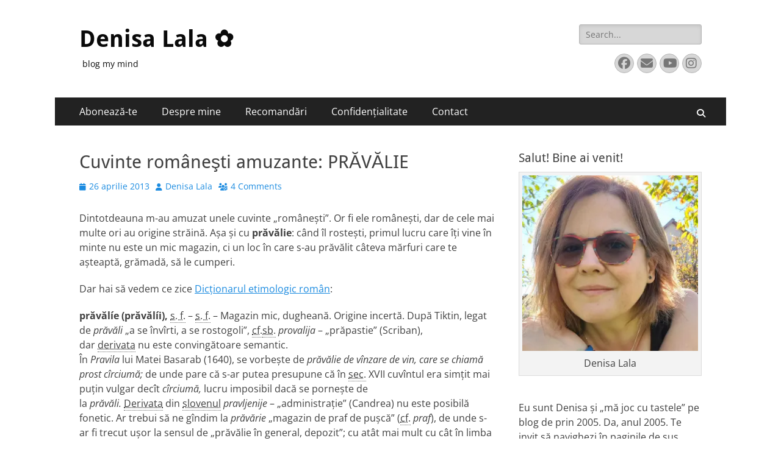

--- FILE ---
content_type: text/html; charset=UTF-8
request_url: https://www.denisuca.com/cuvinte-romanesti-amuzante-pravalie/
body_size: 17511
content:
        <!DOCTYPE html>
        <html lang="ro-RO">
        
<head>
		<meta charset="UTF-8">
		<meta name="viewport" content="width=device-width, initial-scale=1, minimum-scale=1">
		<link rel="profile" href="https://gmpg.org/xfn/11">
		<link rel="pingback" href="https://www.denisuca.com/xmlrpc.php"><link rel="dns-prefetch" href="//cdn.hu-manity.co" />
		<!-- Cookie Compliance -->
		<script type="4d694d81074e8c3259acb6e9-text/javascript">var huOptions = {"appID":"","currentLanguage":"ro","blocking":false,"globalCookie":false,"isAdmin":false,"privacyConsent":true,"forms":[]};</script>
		<script type="4d694d81074e8c3259acb6e9-text/javascript" src="https://cdn.hu-manity.co/hu-banner.min.js"></script><title>Cuvinte româneşti amuzante: PRĂVĂLIE &#8211; Denisa Lala ✿</title>
<meta name='robots' content='max-image-preview:large' />
	<style>img:is([sizes="auto" i], [sizes^="auto," i]) { contain-intrinsic-size: 3000px 1500px }</style>
	<link rel='dns-prefetch' href='//secure.gravatar.com' />
<link rel='dns-prefetch' href='//www.googletagmanager.com' />
<link rel='dns-prefetch' href='//stats.wp.com' />
<link rel='dns-prefetch' href='//v0.wordpress.com' />
<link rel='dns-prefetch' href='//pagead2.googlesyndication.com' />
<link rel='preconnect' href='//c0.wp.com' />
<link rel='preconnect' href='//i0.wp.com' />
<link rel="alternate" type="application/rss+xml" title="Denisa Lala ✿ &raquo; Flux" href="https://www.denisuca.com/feed/" />
<link rel="alternate" type="application/rss+xml" title="Denisa Lala ✿ &raquo; Flux comentarii" href="https://www.denisuca.com/comments/feed/" />
<link rel="alternate" type="application/rss+xml" title="Flux comentarii Denisa Lala ✿ &raquo; Cuvinte româneşti amuzante: PRĂVĂLIE" href="https://www.denisuca.com/cuvinte-romanesti-amuzante-pravalie/feed/" />
<script type="4d694d81074e8c3259acb6e9-text/javascript">
/* <![CDATA[ */
window._wpemojiSettings = {"baseUrl":"https:\/\/s.w.org\/images\/core\/emoji\/16.0.1\/72x72\/","ext":".png","svgUrl":"https:\/\/s.w.org\/images\/core\/emoji\/16.0.1\/svg\/","svgExt":".svg","source":{"concatemoji":"https:\/\/www.denisuca.com\/wp-includes\/js\/wp-emoji-release.min.js?ver=6.8.3"}};
/*! This file is auto-generated */
!function(s,n){var o,i,e;function c(e){try{var t={supportTests:e,timestamp:(new Date).valueOf()};sessionStorage.setItem(o,JSON.stringify(t))}catch(e){}}function p(e,t,n){e.clearRect(0,0,e.canvas.width,e.canvas.height),e.fillText(t,0,0);var t=new Uint32Array(e.getImageData(0,0,e.canvas.width,e.canvas.height).data),a=(e.clearRect(0,0,e.canvas.width,e.canvas.height),e.fillText(n,0,0),new Uint32Array(e.getImageData(0,0,e.canvas.width,e.canvas.height).data));return t.every(function(e,t){return e===a[t]})}function u(e,t){e.clearRect(0,0,e.canvas.width,e.canvas.height),e.fillText(t,0,0);for(var n=e.getImageData(16,16,1,1),a=0;a<n.data.length;a++)if(0!==n.data[a])return!1;return!0}function f(e,t,n,a){switch(t){case"flag":return n(e,"\ud83c\udff3\ufe0f\u200d\u26a7\ufe0f","\ud83c\udff3\ufe0f\u200b\u26a7\ufe0f")?!1:!n(e,"\ud83c\udde8\ud83c\uddf6","\ud83c\udde8\u200b\ud83c\uddf6")&&!n(e,"\ud83c\udff4\udb40\udc67\udb40\udc62\udb40\udc65\udb40\udc6e\udb40\udc67\udb40\udc7f","\ud83c\udff4\u200b\udb40\udc67\u200b\udb40\udc62\u200b\udb40\udc65\u200b\udb40\udc6e\u200b\udb40\udc67\u200b\udb40\udc7f");case"emoji":return!a(e,"\ud83e\udedf")}return!1}function g(e,t,n,a){var r="undefined"!=typeof WorkerGlobalScope&&self instanceof WorkerGlobalScope?new OffscreenCanvas(300,150):s.createElement("canvas"),o=r.getContext("2d",{willReadFrequently:!0}),i=(o.textBaseline="top",o.font="600 32px Arial",{});return e.forEach(function(e){i[e]=t(o,e,n,a)}),i}function t(e){var t=s.createElement("script");t.src=e,t.defer=!0,s.head.appendChild(t)}"undefined"!=typeof Promise&&(o="wpEmojiSettingsSupports",i=["flag","emoji"],n.supports={everything:!0,everythingExceptFlag:!0},e=new Promise(function(e){s.addEventListener("DOMContentLoaded",e,{once:!0})}),new Promise(function(t){var n=function(){try{var e=JSON.parse(sessionStorage.getItem(o));if("object"==typeof e&&"number"==typeof e.timestamp&&(new Date).valueOf()<e.timestamp+604800&&"object"==typeof e.supportTests)return e.supportTests}catch(e){}return null}();if(!n){if("undefined"!=typeof Worker&&"undefined"!=typeof OffscreenCanvas&&"undefined"!=typeof URL&&URL.createObjectURL&&"undefined"!=typeof Blob)try{var e="postMessage("+g.toString()+"("+[JSON.stringify(i),f.toString(),p.toString(),u.toString()].join(",")+"));",a=new Blob([e],{type:"text/javascript"}),r=new Worker(URL.createObjectURL(a),{name:"wpTestEmojiSupports"});return void(r.onmessage=function(e){c(n=e.data),r.terminate(),t(n)})}catch(e){}c(n=g(i,f,p,u))}t(n)}).then(function(e){for(var t in e)n.supports[t]=e[t],n.supports.everything=n.supports.everything&&n.supports[t],"flag"!==t&&(n.supports.everythingExceptFlag=n.supports.everythingExceptFlag&&n.supports[t]);n.supports.everythingExceptFlag=n.supports.everythingExceptFlag&&!n.supports.flag,n.DOMReady=!1,n.readyCallback=function(){n.DOMReady=!0}}).then(function(){return e}).then(function(){var e;n.supports.everything||(n.readyCallback(),(e=n.source||{}).concatemoji?t(e.concatemoji):e.wpemoji&&e.twemoji&&(t(e.twemoji),t(e.wpemoji)))}))}((window,document),window._wpemojiSettings);
/* ]]> */
</script>
<link rel='stylesheet' id='jetpack_related-posts-css' href='https://c0.wp.com/p/jetpack/15.2/modules/related-posts/related-posts.css' type='text/css' media='all' />
<style id='wp-emoji-styles-inline-css' type='text/css'>

	img.wp-smiley, img.emoji {
		display: inline !important;
		border: none !important;
		box-shadow: none !important;
		height: 1em !important;
		width: 1em !important;
		margin: 0 0.07em !important;
		vertical-align: -0.1em !important;
		background: none !important;
		padding: 0 !important;
	}
</style>
<link rel='stylesheet' id='wp-block-library-css' href='https://c0.wp.com/c/6.8.3/wp-includes/css/dist/block-library/style.min.css' type='text/css' media='all' />
<style id='wp-block-library-theme-inline-css' type='text/css'>
.wp-block-audio :where(figcaption){color:#555;font-size:13px;text-align:center}.is-dark-theme .wp-block-audio :where(figcaption){color:#ffffffa6}.wp-block-audio{margin:0 0 1em}.wp-block-code{border:1px solid #ccc;border-radius:4px;font-family:Menlo,Consolas,monaco,monospace;padding:.8em 1em}.wp-block-embed :where(figcaption){color:#555;font-size:13px;text-align:center}.is-dark-theme .wp-block-embed :where(figcaption){color:#ffffffa6}.wp-block-embed{margin:0 0 1em}.blocks-gallery-caption{color:#555;font-size:13px;text-align:center}.is-dark-theme .blocks-gallery-caption{color:#ffffffa6}:root :where(.wp-block-image figcaption){color:#555;font-size:13px;text-align:center}.is-dark-theme :root :where(.wp-block-image figcaption){color:#ffffffa6}.wp-block-image{margin:0 0 1em}.wp-block-pullquote{border-bottom:4px solid;border-top:4px solid;color:currentColor;margin-bottom:1.75em}.wp-block-pullquote cite,.wp-block-pullquote footer,.wp-block-pullquote__citation{color:currentColor;font-size:.8125em;font-style:normal;text-transform:uppercase}.wp-block-quote{border-left:.25em solid;margin:0 0 1.75em;padding-left:1em}.wp-block-quote cite,.wp-block-quote footer{color:currentColor;font-size:.8125em;font-style:normal;position:relative}.wp-block-quote:where(.has-text-align-right){border-left:none;border-right:.25em solid;padding-left:0;padding-right:1em}.wp-block-quote:where(.has-text-align-center){border:none;padding-left:0}.wp-block-quote.is-large,.wp-block-quote.is-style-large,.wp-block-quote:where(.is-style-plain){border:none}.wp-block-search .wp-block-search__label{font-weight:700}.wp-block-search__button{border:1px solid #ccc;padding:.375em .625em}:where(.wp-block-group.has-background){padding:1.25em 2.375em}.wp-block-separator.has-css-opacity{opacity:.4}.wp-block-separator{border:none;border-bottom:2px solid;margin-left:auto;margin-right:auto}.wp-block-separator.has-alpha-channel-opacity{opacity:1}.wp-block-separator:not(.is-style-wide):not(.is-style-dots){width:100px}.wp-block-separator.has-background:not(.is-style-dots){border-bottom:none;height:1px}.wp-block-separator.has-background:not(.is-style-wide):not(.is-style-dots){height:2px}.wp-block-table{margin:0 0 1em}.wp-block-table td,.wp-block-table th{word-break:normal}.wp-block-table :where(figcaption){color:#555;font-size:13px;text-align:center}.is-dark-theme .wp-block-table :where(figcaption){color:#ffffffa6}.wp-block-video :where(figcaption){color:#555;font-size:13px;text-align:center}.is-dark-theme .wp-block-video :where(figcaption){color:#ffffffa6}.wp-block-video{margin:0 0 1em}:root :where(.wp-block-template-part.has-background){margin-bottom:0;margin-top:0;padding:1.25em 2.375em}
</style>
<style id='classic-theme-styles-inline-css' type='text/css'>
/*! This file is auto-generated */
.wp-block-button__link{color:#fff;background-color:#32373c;border-radius:9999px;box-shadow:none;text-decoration:none;padding:calc(.667em + 2px) calc(1.333em + 2px);font-size:1.125em}.wp-block-file__button{background:#32373c;color:#fff;text-decoration:none}
</style>
<link rel='stylesheet' id='mediaelement-css' href='https://c0.wp.com/c/6.8.3/wp-includes/js/mediaelement/mediaelementplayer-legacy.min.css' type='text/css' media='all' />
<link rel='stylesheet' id='wp-mediaelement-css' href='https://c0.wp.com/c/6.8.3/wp-includes/js/mediaelement/wp-mediaelement.min.css' type='text/css' media='all' />
<style id='jetpack-sharing-buttons-style-inline-css' type='text/css'>
.jetpack-sharing-buttons__services-list{display:flex;flex-direction:row;flex-wrap:wrap;gap:0;list-style-type:none;margin:5px;padding:0}.jetpack-sharing-buttons__services-list.has-small-icon-size{font-size:12px}.jetpack-sharing-buttons__services-list.has-normal-icon-size{font-size:16px}.jetpack-sharing-buttons__services-list.has-large-icon-size{font-size:24px}.jetpack-sharing-buttons__services-list.has-huge-icon-size{font-size:36px}@media print{.jetpack-sharing-buttons__services-list{display:none!important}}.editor-styles-wrapper .wp-block-jetpack-sharing-buttons{gap:0;padding-inline-start:0}ul.jetpack-sharing-buttons__services-list.has-background{padding:1.25em 2.375em}
</style>
<style id='global-styles-inline-css' type='text/css'>
:root{--wp--preset--aspect-ratio--square: 1;--wp--preset--aspect-ratio--4-3: 4/3;--wp--preset--aspect-ratio--3-4: 3/4;--wp--preset--aspect-ratio--3-2: 3/2;--wp--preset--aspect-ratio--2-3: 2/3;--wp--preset--aspect-ratio--16-9: 16/9;--wp--preset--aspect-ratio--9-16: 9/16;--wp--preset--color--black: #000000;--wp--preset--color--cyan-bluish-gray: #abb8c3;--wp--preset--color--white: #ffffff;--wp--preset--color--pale-pink: #f78da7;--wp--preset--color--vivid-red: #cf2e2e;--wp--preset--color--luminous-vivid-orange: #ff6900;--wp--preset--color--luminous-vivid-amber: #fcb900;--wp--preset--color--light-green-cyan: #7bdcb5;--wp--preset--color--vivid-green-cyan: #00d084;--wp--preset--color--pale-cyan-blue: #8ed1fc;--wp--preset--color--vivid-cyan-blue: #0693e3;--wp--preset--color--vivid-purple: #9b51e0;--wp--preset--color--dark-gray: #404040;--wp--preset--color--gray: #eeeeee;--wp--preset--color--light-gray: #f9f9f9;--wp--preset--color--yellow: #e5ae4a;--wp--preset--color--blue: #1b8be0;--wp--preset--color--tahiti-gold: #e4741f;--wp--preset--gradient--vivid-cyan-blue-to-vivid-purple: linear-gradient(135deg,rgba(6,147,227,1) 0%,rgb(155,81,224) 100%);--wp--preset--gradient--light-green-cyan-to-vivid-green-cyan: linear-gradient(135deg,rgb(122,220,180) 0%,rgb(0,208,130) 100%);--wp--preset--gradient--luminous-vivid-amber-to-luminous-vivid-orange: linear-gradient(135deg,rgba(252,185,0,1) 0%,rgba(255,105,0,1) 100%);--wp--preset--gradient--luminous-vivid-orange-to-vivid-red: linear-gradient(135deg,rgba(255,105,0,1) 0%,rgb(207,46,46) 100%);--wp--preset--gradient--very-light-gray-to-cyan-bluish-gray: linear-gradient(135deg,rgb(238,238,238) 0%,rgb(169,184,195) 100%);--wp--preset--gradient--cool-to-warm-spectrum: linear-gradient(135deg,rgb(74,234,220) 0%,rgb(151,120,209) 20%,rgb(207,42,186) 40%,rgb(238,44,130) 60%,rgb(251,105,98) 80%,rgb(254,248,76) 100%);--wp--preset--gradient--blush-light-purple: linear-gradient(135deg,rgb(255,206,236) 0%,rgb(152,150,240) 100%);--wp--preset--gradient--blush-bordeaux: linear-gradient(135deg,rgb(254,205,165) 0%,rgb(254,45,45) 50%,rgb(107,0,62) 100%);--wp--preset--gradient--luminous-dusk: linear-gradient(135deg,rgb(255,203,112) 0%,rgb(199,81,192) 50%,rgb(65,88,208) 100%);--wp--preset--gradient--pale-ocean: linear-gradient(135deg,rgb(255,245,203) 0%,rgb(182,227,212) 50%,rgb(51,167,181) 100%);--wp--preset--gradient--electric-grass: linear-gradient(135deg,rgb(202,248,128) 0%,rgb(113,206,126) 100%);--wp--preset--gradient--midnight: linear-gradient(135deg,rgb(2,3,129) 0%,rgb(40,116,252) 100%);--wp--preset--font-size--small: 14px;--wp--preset--font-size--medium: 20px;--wp--preset--font-size--large: 26px;--wp--preset--font-size--x-large: 42px;--wp--preset--font-size--extra-small: 13px;--wp--preset--font-size--normal: 16px;--wp--preset--font-size--huge: 32px;--wp--preset--spacing--20: 0.44rem;--wp--preset--spacing--30: 0.67rem;--wp--preset--spacing--40: 1rem;--wp--preset--spacing--50: 1.5rem;--wp--preset--spacing--60: 2.25rem;--wp--preset--spacing--70: 3.38rem;--wp--preset--spacing--80: 5.06rem;--wp--preset--shadow--natural: 6px 6px 9px rgba(0, 0, 0, 0.2);--wp--preset--shadow--deep: 12px 12px 50px rgba(0, 0, 0, 0.4);--wp--preset--shadow--sharp: 6px 6px 0px rgba(0, 0, 0, 0.2);--wp--preset--shadow--outlined: 6px 6px 0px -3px rgba(255, 255, 255, 1), 6px 6px rgba(0, 0, 0, 1);--wp--preset--shadow--crisp: 6px 6px 0px rgba(0, 0, 0, 1);}:where(.is-layout-flex){gap: 0.5em;}:where(.is-layout-grid){gap: 0.5em;}body .is-layout-flex{display: flex;}.is-layout-flex{flex-wrap: wrap;align-items: center;}.is-layout-flex > :is(*, div){margin: 0;}body .is-layout-grid{display: grid;}.is-layout-grid > :is(*, div){margin: 0;}:where(.wp-block-columns.is-layout-flex){gap: 2em;}:where(.wp-block-columns.is-layout-grid){gap: 2em;}:where(.wp-block-post-template.is-layout-flex){gap: 1.25em;}:where(.wp-block-post-template.is-layout-grid){gap: 1.25em;}.has-black-color{color: var(--wp--preset--color--black) !important;}.has-cyan-bluish-gray-color{color: var(--wp--preset--color--cyan-bluish-gray) !important;}.has-white-color{color: var(--wp--preset--color--white) !important;}.has-pale-pink-color{color: var(--wp--preset--color--pale-pink) !important;}.has-vivid-red-color{color: var(--wp--preset--color--vivid-red) !important;}.has-luminous-vivid-orange-color{color: var(--wp--preset--color--luminous-vivid-orange) !important;}.has-luminous-vivid-amber-color{color: var(--wp--preset--color--luminous-vivid-amber) !important;}.has-light-green-cyan-color{color: var(--wp--preset--color--light-green-cyan) !important;}.has-vivid-green-cyan-color{color: var(--wp--preset--color--vivid-green-cyan) !important;}.has-pale-cyan-blue-color{color: var(--wp--preset--color--pale-cyan-blue) !important;}.has-vivid-cyan-blue-color{color: var(--wp--preset--color--vivid-cyan-blue) !important;}.has-vivid-purple-color{color: var(--wp--preset--color--vivid-purple) !important;}.has-black-background-color{background-color: var(--wp--preset--color--black) !important;}.has-cyan-bluish-gray-background-color{background-color: var(--wp--preset--color--cyan-bluish-gray) !important;}.has-white-background-color{background-color: var(--wp--preset--color--white) !important;}.has-pale-pink-background-color{background-color: var(--wp--preset--color--pale-pink) !important;}.has-vivid-red-background-color{background-color: var(--wp--preset--color--vivid-red) !important;}.has-luminous-vivid-orange-background-color{background-color: var(--wp--preset--color--luminous-vivid-orange) !important;}.has-luminous-vivid-amber-background-color{background-color: var(--wp--preset--color--luminous-vivid-amber) !important;}.has-light-green-cyan-background-color{background-color: var(--wp--preset--color--light-green-cyan) !important;}.has-vivid-green-cyan-background-color{background-color: var(--wp--preset--color--vivid-green-cyan) !important;}.has-pale-cyan-blue-background-color{background-color: var(--wp--preset--color--pale-cyan-blue) !important;}.has-vivid-cyan-blue-background-color{background-color: var(--wp--preset--color--vivid-cyan-blue) !important;}.has-vivid-purple-background-color{background-color: var(--wp--preset--color--vivid-purple) !important;}.has-black-border-color{border-color: var(--wp--preset--color--black) !important;}.has-cyan-bluish-gray-border-color{border-color: var(--wp--preset--color--cyan-bluish-gray) !important;}.has-white-border-color{border-color: var(--wp--preset--color--white) !important;}.has-pale-pink-border-color{border-color: var(--wp--preset--color--pale-pink) !important;}.has-vivid-red-border-color{border-color: var(--wp--preset--color--vivid-red) !important;}.has-luminous-vivid-orange-border-color{border-color: var(--wp--preset--color--luminous-vivid-orange) !important;}.has-luminous-vivid-amber-border-color{border-color: var(--wp--preset--color--luminous-vivid-amber) !important;}.has-light-green-cyan-border-color{border-color: var(--wp--preset--color--light-green-cyan) !important;}.has-vivid-green-cyan-border-color{border-color: var(--wp--preset--color--vivid-green-cyan) !important;}.has-pale-cyan-blue-border-color{border-color: var(--wp--preset--color--pale-cyan-blue) !important;}.has-vivid-cyan-blue-border-color{border-color: var(--wp--preset--color--vivid-cyan-blue) !important;}.has-vivid-purple-border-color{border-color: var(--wp--preset--color--vivid-purple) !important;}.has-vivid-cyan-blue-to-vivid-purple-gradient-background{background: var(--wp--preset--gradient--vivid-cyan-blue-to-vivid-purple) !important;}.has-light-green-cyan-to-vivid-green-cyan-gradient-background{background: var(--wp--preset--gradient--light-green-cyan-to-vivid-green-cyan) !important;}.has-luminous-vivid-amber-to-luminous-vivid-orange-gradient-background{background: var(--wp--preset--gradient--luminous-vivid-amber-to-luminous-vivid-orange) !important;}.has-luminous-vivid-orange-to-vivid-red-gradient-background{background: var(--wp--preset--gradient--luminous-vivid-orange-to-vivid-red) !important;}.has-very-light-gray-to-cyan-bluish-gray-gradient-background{background: var(--wp--preset--gradient--very-light-gray-to-cyan-bluish-gray) !important;}.has-cool-to-warm-spectrum-gradient-background{background: var(--wp--preset--gradient--cool-to-warm-spectrum) !important;}.has-blush-light-purple-gradient-background{background: var(--wp--preset--gradient--blush-light-purple) !important;}.has-blush-bordeaux-gradient-background{background: var(--wp--preset--gradient--blush-bordeaux) !important;}.has-luminous-dusk-gradient-background{background: var(--wp--preset--gradient--luminous-dusk) !important;}.has-pale-ocean-gradient-background{background: var(--wp--preset--gradient--pale-ocean) !important;}.has-electric-grass-gradient-background{background: var(--wp--preset--gradient--electric-grass) !important;}.has-midnight-gradient-background{background: var(--wp--preset--gradient--midnight) !important;}.has-small-font-size{font-size: var(--wp--preset--font-size--small) !important;}.has-medium-font-size{font-size: var(--wp--preset--font-size--medium) !important;}.has-large-font-size{font-size: var(--wp--preset--font-size--large) !important;}.has-x-large-font-size{font-size: var(--wp--preset--font-size--x-large) !important;}
:where(.wp-block-post-template.is-layout-flex){gap: 1.25em;}:where(.wp-block-post-template.is-layout-grid){gap: 1.25em;}
:where(.wp-block-columns.is-layout-flex){gap: 2em;}:where(.wp-block-columns.is-layout-grid){gap: 2em;}
:root :where(.wp-block-pullquote){font-size: 1.5em;line-height: 1.6;}
</style>
<link rel='stylesheet' id='catchresponsive-fonts-css' href='https://www.denisuca.com/wp-content/fonts/7a2baebc75d0379ae8fff7180db78d98.css' type='text/css' media='all' />
<link rel='stylesheet' id='catchresponsive-style-css' href='https://www.denisuca.com/wp-content/themes/catch-responsive/style.css?ver=20251105-162337' type='text/css' media='all' />
<link rel='stylesheet' id='catchresponsive-block-style-css' href='https://www.denisuca.com/wp-content/themes/catch-responsive/css/blocks.css?ver=3.1.2' type='text/css' media='all' />
<link rel='stylesheet' id='font-awesome-css' href='https://www.denisuca.com/wp-content/themes/catch-responsive/css/font-awesome/css/all.min.css?ver=6.7.2' type='text/css' media='all' />
<link rel='stylesheet' id='jquery-sidr-css' href='https://www.denisuca.com/wp-content/themes/catch-responsive/css/jquery.sidr.light.min.css?ver=2.1.0' type='text/css' media='all' />
<script type="4d694d81074e8c3259acb6e9-text/javascript" id="jetpack_related-posts-js-extra">
/* <![CDATA[ */
var related_posts_js_options = {"post_heading":"h4"};
/* ]]> */
</script>
<script type="4d694d81074e8c3259acb6e9-text/javascript" src="https://c0.wp.com/p/jetpack/15.2/_inc/build/related-posts/related-posts.min.js" id="jetpack_related-posts-js"></script>
<!--[if lt IE 9]>
<script type="text/javascript" src="https://www.denisuca.com/wp-content/themes/catch-responsive/js/html5.min.js?ver=3.7.3" id="catchresponsive-html5-js"></script>
<![endif]-->
<script type="4d694d81074e8c3259acb6e9-text/javascript" src="https://c0.wp.com/c/6.8.3/wp-includes/js/jquery/jquery.min.js" id="jquery-core-js"></script>
<script type="4d694d81074e8c3259acb6e9-text/javascript" src="https://c0.wp.com/c/6.8.3/wp-includes/js/jquery/jquery-migrate.min.js" id="jquery-migrate-js"></script>
<script type="4d694d81074e8c3259acb6e9-text/javascript" src="https://www.denisuca.com/wp-content/themes/catch-responsive/js/jquery.sidr.min.js?ver=2.2.1.1" id="jquery-sidr-js"></script>
<script type="4d694d81074e8c3259acb6e9-text/javascript" src="https://www.denisuca.com/wp-content/themes/catch-responsive/js/catchresponsive-custom-scripts.min.js" id="catchresponsive-custom-scripts-js"></script>

<!-- Google tag (gtag.js) snippet added by Site Kit -->
<!-- Google Analytics snippet added by Site Kit -->
<script type="4d694d81074e8c3259acb6e9-text/javascript" src="https://www.googletagmanager.com/gtag/js?id=G-GPHNF7PRFR" id="google_gtagjs-js" async></script>
<script type="4d694d81074e8c3259acb6e9-text/javascript" id="google_gtagjs-js-after">
/* <![CDATA[ */
window.dataLayer = window.dataLayer || [];function gtag(){dataLayer.push(arguments);}
gtag("set","linker",{"domains":["www.denisuca.com"]});
gtag("js", new Date());
gtag("set", "developer_id.dZTNiMT", true);
gtag("config", "G-GPHNF7PRFR");
/* ]]> */
</script>
<link rel="https://api.w.org/" href="https://www.denisuca.com/wp-json/" /><link rel="alternate" title="JSON" type="application/json" href="https://www.denisuca.com/wp-json/wp/v2/posts/20845" /><link rel="EditURI" type="application/rsd+xml" title="RSD" href="https://www.denisuca.com/xmlrpc.php?rsd" />
<meta name="generator" content="WordPress 6.8.3" />
<link rel="canonical" href="https://www.denisuca.com/cuvinte-romanesti-amuzante-pravalie/" />
<link rel='shortlink' href='https://wp.me/pff5Y-5qd' />
<link rel="alternate" title="oEmbed (JSON)" type="application/json+oembed" href="https://www.denisuca.com/wp-json/oembed/1.0/embed?url=https%3A%2F%2Fwww.denisuca.com%2Fcuvinte-romanesti-amuzante-pravalie%2F" />
<link rel="alternate" title="oEmbed (XML)" type="text/xml+oembed" href="https://www.denisuca.com/wp-json/oembed/1.0/embed?url=https%3A%2F%2Fwww.denisuca.com%2Fcuvinte-romanesti-amuzante-pravalie%2F&#038;format=xml" />
<meta name="generator" content="Site Kit by Google 1.166.0" />	<style>img#wpstats{display:none}</style>
		
<!-- Google AdSense meta tags added by Site Kit -->
<meta name="google-adsense-platform-account" content="ca-host-pub-2644536267352236">
<meta name="google-adsense-platform-domain" content="sitekit.withgoogle.com">
<!-- End Google AdSense meta tags added by Site Kit -->
<style type="text/css">.recentcomments a{display:inline !important;padding:0 !important;margin:0 !important;}</style><meta name="description" content="Dintotdeauna m-au amuzat unele cuvinte &quot;româneşti&quot;. Or fi ele româneşti, dar de cele mai multe ori au origine străină. Aşa şi cu prăvălie: când îl rosteşti, primul lucru care îţi vine în minte nu este un mic magazin, ci un loc în care s-au prăvălit câteva mărfuri care te aşteaptă, grămadă, să le cumperi. Dar&hellip;" />
	<style type="text/css">
				.site-title a,
			.site-description {
				color: #0a0a0a;
			}
		</style>
	<style type="text/css" id="custom-background-css">
body.custom-background { background-color: #ffffff; }
</style>
	
<!-- Google AdSense snippet added by Site Kit -->
<script type="4d694d81074e8c3259acb6e9-text/javascript" async="async" src="https://pagead2.googlesyndication.com/pagead/js/adsbygoogle.js?client=ca-pub-1303430867514137&amp;host=ca-host-pub-2644536267352236" crossorigin="anonymous"></script>

<!-- End Google AdSense snippet added by Site Kit -->

<!-- Jetpack Open Graph Tags -->
<meta property="og:type" content="article" />
<meta property="og:title" content="Cuvinte româneşti amuzante: PRĂVĂLIE" />
<meta property="og:url" content="https://www.denisuca.com/cuvinte-romanesti-amuzante-pravalie/" />
<meta property="og:description" content="Dintotdeauna m-au amuzat unele cuvinte &#8222;româneşti&#8221;. Or fi ele româneşti, dar de cele mai multe ori au origine străină. Aşa şi cu prăvălie: când îl rosteşti, primul lucru care îţi vine î…" />
<meta property="article:published_time" content="2013-04-26T04:00:14+00:00" />
<meta property="article:modified_time" content="2013-04-25T21:31:55+00:00" />
<meta property="og:site_name" content="Denisa Lala ✿" />
<meta property="og:image" content="https://i0.wp.com/www.denisuca.com/wp-content/uploads/2015/09/de.jpg?fit=471%2C471&#038;ssl=1" />
<meta property="og:image:width" content="471" />
<meta property="og:image:height" content="471" />
<meta property="og:image:alt" content="" />
<meta property="og:locale" content="ro_RO" />
<meta name="twitter:text:title" content="Cuvinte româneşti amuzante: PRĂVĂLIE" />
<meta name="twitter:image" content="https://i0.wp.com/www.denisuca.com/wp-content/uploads/2015/09/de.jpg?fit=240%2C240&amp;ssl=1" />
<meta name="twitter:card" content="summary" />

<!-- End Jetpack Open Graph Tags -->
<link rel="icon" href="https://i0.wp.com/www.denisuca.com/wp-content/uploads/2015/09/de.jpg?fit=32%2C32&#038;ssl=1" sizes="32x32" />
<link rel="icon" href="https://i0.wp.com/www.denisuca.com/wp-content/uploads/2015/09/de.jpg?fit=192%2C192&#038;ssl=1" sizes="192x192" />
<link rel="apple-touch-icon" href="https://i0.wp.com/www.denisuca.com/wp-content/uploads/2015/09/de.jpg?fit=180%2C180&#038;ssl=1" />
<meta name="msapplication-TileImage" content="https://i0.wp.com/www.denisuca.com/wp-content/uploads/2015/09/de.jpg?fit=270%2C270&#038;ssl=1" />
</head>

<body class="wp-singular post-template-default single single-post postid-20845 single-format-standard custom-background wp-embed-responsive wp-theme-catch-responsive cookies-not-set group-blog two-columns content-left excerpt-image-left mobile-menu-one">


		<div id="page" class="hfeed site">
				<header id="masthead" role="banner">
    		<div class="wrapper">
		
    <div id="mobile-header-left-menu" class="mobile-menu-anchor primary-menu">
        <a href="#mobile-header-left-nav" id="header-left-menu" class="font-awesome fa-solid fa-menu">
            <span class="mobile-menu-text">Menu</span>
        </a>
    </div><!-- #mobile-header-menu -->
    <div id="site-branding"><div id="site-header"><p class="site-title"><a href="https://www.denisuca.com/" rel="home">Denisa Lala ✿</a></p><p class="site-description">blog my mind</p></div><!-- #site-header --></div><!-- #site-branding-->	<aside class="sidebar sidebar-header-right widget-area">
		<section class="widget widget_search" id="header-right-search">
			<div class="widget-wrap">
				
<form role="search" method="get" class="search-form" action="https://www.denisuca.com/">
	<label>
		<span class="screen-reader-text">Search for:</span>
		<input type="search" class="search-field" placeholder="Search..." value="" name="s" title="Search for:">
	</label>
	<input type="submit" class="search-submit" value="Search">
</form>
			</div>
		</section>
					<section class="widget widget_catchresponsive_social_icons" id="header-right-social-icons">
				<div class="widget-wrap">
					<a class="font-awesome fa-brands fa-facebook" target="_blank" title="Facebook" href="https://www.facebook.com/denisabargau"><span class="screen-reader-text">Facebook</span> </a><a class="font-awesome fa-solid fa-envelope" target="_blank" title="Email" href="/cdn-cgi/l/email-protection#0d2b2e3c3d3d362b2e3c3d3c362b2e3c3c3d36647e2b2e343a362b2e3c3d35366c2b2e3c3d35362b2e343a362b2e3b39362b2e3c3d3e36602b2e343a36642b2e3c3d35362b2e393b366e6260"><span class="screen-reader-text">Email</span> </a><a class="font-awesome fa-brands fa-youtube" target="_blank" title="YouTube" href="https://www.youtube.com/channel/UCU0hqXIgORhKdhDz5tJWSbg"><span class="screen-reader-text">YouTube</span> </a><a class="font-awesome fa-brands fa-instagram" target="_blank" title="Instagram" href="https://www.instagram.com/denisalala/"><span class="screen-reader-text">Instagram</span> </a>				</div><!-- .widget-wrap -->
			</section><!-- #header-right-social-icons -->
			</aside><!-- .sidebar .header-sidebar .widget-area -->
			</div><!-- .wrapper -->
		</header><!-- #masthead -->
			<nav class="site-navigation nav-primary search-enabled" role="navigation">
        <div class="wrapper">
            <h2 class="screen-reader-text">Primary Menu</h2>
            <div class="screen-reader-text skip-link"><a href="#content" title="Skip to content">Skip to content</a></div>
            <ul id="menu-meniu-principal" class="menu catchresponsive-nav-menu"><li id="menu-item-23350" class="menu-item menu-item-type-post_type menu-item-object-page menu-item-23350"><a href="https://www.denisuca.com/aboneaza-te/">Abonează-te</a></li>
<li id="menu-item-23351" class="menu-item menu-item-type-post_type menu-item-object-page menu-item-has-children menu-item-23351"><a href="https://www.denisuca.com/about/">Despre mine</a>
<ul class="sub-menu">
	<li id="menu-item-23352" class="menu-item menu-item-type-post_type menu-item-object-page menu-item-23352"><a href="https://www.denisuca.com/about/travel/">Travel – Pe unde am călătorit</a></li>
	<li id="menu-item-23355" class="menu-item menu-item-type-post_type menu-item-object-page menu-item-23355"><a href="https://www.denisuca.com/about/stats/">Statistici</a></li>
</ul>
</li>
<li id="menu-item-23344" class="menu-item menu-item-type-post_type menu-item-object-page menu-item-has-children menu-item-23344"><a href="https://www.denisuca.com/blogroll/">Recomandări</a>
<ul class="sub-menu">
	<li id="menu-item-23345" class="menu-item menu-item-type-post_type menu-item-object-page menu-item-23345"><a href="https://www.denisuca.com/blogroll/sustin/">Susţin</a></li>
</ul>
</li>
<li id="menu-item-47834" class="menu-item menu-item-type-post_type menu-item-object-page menu-item-privacy-policy menu-item-has-children menu-item-47834"><a rel="privacy-policy" href="https://www.denisuca.com/confidentialitate/">Confidențialitate</a>
<ul class="sub-menu">
	<li id="menu-item-47818" class="menu-item menu-item-type-post_type menu-item-object-page menu-item-47818"><a href="https://www.denisuca.com/?page_id=47817">GDPR</a></li>
</ul>
</li>
<li id="menu-item-23349" class="menu-item menu-item-type-post_type menu-item-object-page menu-item-has-children menu-item-23349"><a href="https://www.denisuca.com/contact/">Contact</a>
<ul class="sub-menu">
	<li id="menu-item-23348" class="menu-item menu-item-type-post_type menu-item-object-page menu-item-23348"><a href="https://www.denisuca.com/aboneaza-te/dai-o-cafea/">Dai o cafea?</a></li>
</ul>
</li>
</ul>                <div id="search-toggle" class="font-awesome fa-solid">
                    <a class="screen-reader-text" href="#search-container">Search</a>
                </div>

                <div id="search-container" class="displaynone">
                    
<form role="search" method="get" class="search-form" action="https://www.denisuca.com/">
	<label>
		<span class="screen-reader-text">Search for:</span>
		<input type="search" class="search-field" placeholder="Search..." value="" name="s" title="Search for:">
	</label>
	<input type="submit" class="search-submit" value="Search">
</form>
                </div>
    	</div><!-- .wrapper -->
    </nav><!-- .nav-primary -->
    <!-- Disable Header Image -->		<div id="content" class="site-content">
			<div class="wrapper">
	
	<main id="main" class="site-main" role="main">

	
		
<article id="post-20845" class="post-20845 post type-post status-publish format-standard hentry category-limba-romana tag-cuvinte tag-funneh tag-limba-romana">
	<!-- Page/Post Single Image Disabled or No Image set in Post Thumbnail -->
	<div class="entry-container">
		<header class="entry-header">
			<h1 class="entry-title">Cuvinte româneşti amuzante: PRĂVĂLIE</h1>

			<p class="entry-meta"><span class="posted-on"><span class="screen-reader-text">Posted on</span><a href="https://www.denisuca.com/cuvinte-romanesti-amuzante-pravalie/" rel="bookmark"><time class="entry-date published" datetime="2013-04-26T07:00:14+03:00">26 aprilie 2013</time><time class="updated" datetime="2013-04-26T00:31:55+03:00">26 aprilie 2013</time></a></span><span class="byline"><span class="author vcard"><span class="screen-reader-text">Author</span><a class="url fn n" href="https://www.denisuca.com/author/admin-2/">Denisa Lala</a></span></span><span class="comments-link"><a href="https://www.denisuca.com/cuvinte-romanesti-amuzante-pravalie/#comments">4 Comments</a></span></p><!-- .entry-meta -->		</header><!-- .entry-header -->

		<div class="entry-content">
			<p>Dintotdeauna m-au amuzat unele cuvinte &#8222;româneşti&#8221;. Or fi ele româneşti, dar de cele mai multe ori au origine străină. Aşa şi cu <strong>prăvălie</strong>: când îl rosteşti, primul lucru care îţi vine în minte nu este un mic magazin, ci un loc în care s-au prăvălit câteva mărfuri care te aşteaptă, grămadă, să le cumperi.</p>
<p>Dar hai să vedem ce zice <a title="DEXonline.ro" href="http://dexonline.ro/definitie/pr%C4%83v%C4%83lie/505607" target="_blank">Dicţionarul etimologic român</a>:</p>
<p><b>prăvălíe (prăvălíi),</b> <abbr title="substantiv feminin">s. f.</abbr> – <abbr title="substantiv feminin">s. f.</abbr> – Magazin mic, dugheană. Origine incertă. După Tiktin, legat de <i>prăvăli</i> &#8222;a se învîrti, a se rostogoli&#8221;, <abbr title="confer">cf.</abbr><abbr title="sârb(ă)">sb.</abbr> <i>provalija</i> &#8211; &#8222;prăpastie&#8221; (Scriban), dar <abbr title="derivat, derivare">derivata</abbr> nu este convingătoare semantic.<br />
În <i>Pravila</i> lui Matei Basarab (1640), se vorbește de <i>prăvălie de vînzare de vin, care se chiamă prost cîrciumă;</i> de unde pare că s-ar putea presupune că în <abbr title="secolul">sec.</abbr> XVII cuvîntul era simțit mai puțin vulgar decît <i>cîrciumă,</i> lucru imposibil dacă se pornește de la <i>prăvăli.</i> <abbr title="derivat, derivare">Derivata</abbr> din <abbr title="slav(ă)">slovenul</abbr> <i>pravljenije</i> &#8211; &#8222;administrație&#8221; (Candrea) nu este posibilă fonetic. Ar trebui să ne gîndim la <i>prăvărie</i> &#8222;magazin de praf de pușcă&#8221; (<abbr title="confer">cf.</abbr> <i>praf</i>), de unde s-ar fi trecut ușor la sensul de &#8222;prăvălie în general, depozit&#8221;; cu atât mai mult cu cât în limba veche se obișnuia să se arate și felul vânzării: <i>prăvălie de vin.</i></p>
<p>Ce-i drept, îl aud destul de rar, dar întotdeauna mă amuză. Oare pe unde se mai foloseşte? Voi îl auziţi sau vă loviţi de el des?</p>

<div id='jp-relatedposts' class='jp-relatedposts' >
	
</div>					</div><!-- .entry-content -->

		<footer class="entry-footer">
			<p class="entry-meta"><span class="cat-links"><span class="screen-reader-text">Categories</span><a href="https://www.denisuca.com/categorie/limba-romana/" rel="category tag">limba română</a></span><span class="tags-links"><span class="screen-reader-text">Tags</span><a href="https://www.denisuca.com/tag/cuvinte/" rel="tag">cuvinte</a>, <a href="https://www.denisuca.com/tag/funneh/" rel="tag">funneh</a>, <a href="https://www.denisuca.com/tag/limba-romana/" rel="tag">limba română</a></span></p><!-- .entry-meta -->		</footer><!-- .entry-footer -->
	</div><!-- .entry-container -->
</article><!-- #post-## -->
		
	<nav class="navigation post-navigation" aria-label="Articole">
		<h2 class="screen-reader-text">Navigare în articole</h2>
		<div class="nav-links"><div class="nav-previous"><a href="https://www.denisuca.com/fier-vechi-cont-bancar/" rel="prev"><span class="meta-nav" aria-hidden="true">&larr; Previous</span> <span class="screen-reader-text">Previous post:</span> <span class="post-title">Se mai întâmplă şi lucruri bune în România: fierul vechi, plătibil doar în cont bancar</span></a></div><div class="nav-next"><a href="https://www.denisuca.com/denisa-te-invata-incaltamintea-ca-noua/" rel="next"><span class="meta-nav" aria-hidden="true">Next &rarr;</span> <span class="screen-reader-text">Next post:</span> <span class="post-title">Denisa te învaţă: Cum să-ţi păstrezi încălţămintea ca nouă</span></a></div></div>
	</nav>
<div id="comments" class="comments-area">

	
			<h2 class="comments-title">
			4 thoughts on &ldquo;Cuvinte româneşti amuzante: PRĂVĂLIE&rdquo;		</h2>

				
		<ol class="comment-list">
			
		<li id="comment-48450" class="social-twitter even thread-even depth-1">
			<article id="div-comment-48450" class="comment-body">
				<footer class="comment-meta">
					<div class="comment-author vcard">
												<cite class="fn"><a href="https://twitter.com/Denisuca" class="url" rel="ugc external nofollow">Denisuca</a></cite> <span class="says">says:</span>					</div><!-- .comment-author -->

					<div class="comment-metadata">
						<a href="https://www.denisuca.com/cuvinte-romanesti-amuzante-pravalie/#comment-48450">
							<time datetime="2013-04-26T07:02:38+03:00">
								26 aprilie 2013 at 7:02 AM							</time>
						</a>
											</div><!-- .comment-metadata -->

									</footer><!-- .comment-meta -->

				<div class="comment-content">
					<p>#peblog: Cuvinte româneşti amuzante: PRĂVĂLIE: Dintotdeauna m-au amuzat unele cuvinte… <a href="http://t.co/yZ2ZFYN4i5" rel="nofollow ugc">http://t.co/yZ2ZFYN4i5</a></p>
				</div><!-- .comment-content -->

				<div class="reply"><a rel="nofollow" class="comment-reply-link" href="https://www.denisuca.com/cuvinte-romanesti-amuzante-pravalie/?replytocom=48450#respond" data-commentid="48450" data-postid="20845" data-belowelement="div-comment-48450" data-respondelement="respond" data-replyto="Răspunde-i lui Denisuca" aria-label="Răspunde-i lui Denisuca">Răspunde</a></div>			</article><!-- .comment-body -->

		</li><!-- #comment-## -->

		<li id="comment-48451" class="comment odd alt thread-odd thread-alt depth-1">
			<article id="div-comment-48451" class="comment-body">
				<footer class="comment-meta">
					<div class="comment-author vcard">
						<img alt='' src='https://secure.gravatar.com/avatar/d7c43fd8b19f0436e9f5369bde5c94e14a4f135b8312d7c1ec0382ff0d48b444?s=48&#038;d=mm&#038;r=pg' srcset='https://secure.gravatar.com/avatar/d7c43fd8b19f0436e9f5369bde5c94e14a4f135b8312d7c1ec0382ff0d48b444?s=96&#038;d=mm&#038;r=pg 2x' class='avatar avatar-48 photo' height='48' width='48' decoding='async'/>						<cite class="fn"><a href="http://doarbaiamare.ro/" class="url" rel="ugc external nofollow">cotos</a></cite> <span class="says">says:</span>					</div><!-- .comment-author -->

					<div class="comment-metadata">
						<a href="https://www.denisuca.com/cuvinte-romanesti-amuzante-pravalie/#comment-48451">
							<time datetime="2013-04-26T08:45:05+03:00">
								26 aprilie 2013 at 8:45 AM							</time>
						</a>
											</div><!-- .comment-metadata -->

									</footer><!-- .comment-meta -->

				<div class="comment-content">
					<p>Este in oras la noi un magazin, si deasupra e trecut Pravalie :) Dar drept ca nu prea mai auzi lumea folosind acest cuvant. La bunica la tara mai auzeam din cand in cand.</p>
				</div><!-- .comment-content -->

				<div class="reply"><a rel="nofollow" class="comment-reply-link" href="https://www.denisuca.com/cuvinte-romanesti-amuzante-pravalie/?replytocom=48451#respond" data-commentid="48451" data-postid="20845" data-belowelement="div-comment-48451" data-respondelement="respond" data-replyto="Răspunde-i lui cotos" aria-label="Răspunde-i lui cotos">Răspunde</a></div>			</article><!-- .comment-body -->

		</li><!-- #comment-## -->

		<li id="comment-48454" class="comment even thread-even depth-1">
			<article id="div-comment-48454" class="comment-body">
				<footer class="comment-meta">
					<div class="comment-author vcard">
						<img alt='' src='https://secure.gravatar.com/avatar/3dae60d752bf62217c1a279adec13d53621087ae8b980779277ad55db56ed28f?s=48&#038;d=mm&#038;r=pg' srcset='https://secure.gravatar.com/avatar/3dae60d752bf62217c1a279adec13d53621087ae8b980779277ad55db56ed28f?s=96&#038;d=mm&#038;r=pg 2x' class='avatar avatar-48 photo' height='48' width='48' decoding='async'/>						<cite class="fn">demo</cite> <span class="says">says:</span>					</div><!-- .comment-author -->

					<div class="comment-metadata">
						<a href="https://www.denisuca.com/cuvinte-romanesti-amuzante-pravalie/#comment-48454">
							<time datetime="2013-04-26T09:24:46+03:00">
								26 aprilie 2013 at 9:24 AM							</time>
						</a>
											</div><!-- .comment-metadata -->

									</footer><!-- .comment-meta -->

				<div class="comment-content">
					<p>:)) Mie-mi aduce aminte de &#8222;Ai uitat pravalia deschisa.&#8221; aka slitzul.</p>
				</div><!-- .comment-content -->

				<div class="reply"><a rel="nofollow" class="comment-reply-link" href="https://www.denisuca.com/cuvinte-romanesti-amuzante-pravalie/?replytocom=48454#respond" data-commentid="48454" data-postid="20845" data-belowelement="div-comment-48454" data-respondelement="respond" data-replyto="Răspunde-i lui demo" aria-label="Răspunde-i lui demo">Răspunde</a></div>			</article><!-- .comment-body -->

		</li><!-- #comment-## -->

		<li id="comment-48731" class="comment odd alt thread-odd thread-alt depth-1">
			<article id="div-comment-48731" class="comment-body">
				<footer class="comment-meta">
					<div class="comment-author vcard">
						<img alt='' src='https://secure.gravatar.com/avatar/1d321cf65bde2e5f680b758c875d22dda6bbd9f8e91a178ac7b6e37bd6e82748?s=48&#038;d=mm&#038;r=pg' srcset='https://secure.gravatar.com/avatar/1d321cf65bde2e5f680b758c875d22dda6bbd9f8e91a178ac7b6e37bd6e82748?s=96&#038;d=mm&#038;r=pg 2x' class='avatar avatar-48 photo' height='48' width='48' loading='lazy' decoding='async'/>						<cite class="fn">Elena M.</cite> <span class="says">says:</span>					</div><!-- .comment-author -->

					<div class="comment-metadata">
						<a href="https://www.denisuca.com/cuvinte-romanesti-amuzante-pravalie/#comment-48731">
							<time datetime="2013-05-03T16:09:42+03:00">
								3 mai 2013 at 4:09 PM							</time>
						</a>
											</div><!-- .comment-metadata -->

									</footer><!-- .comment-meta -->

				<div class="comment-content">
					<p>Mi-ai amintit de batranica la care stateam in gazda in perioada liceului, pentru ea nu exista &#8222;magazin&#8221;, doar &#8222;pravalie&#8221; :)<br />
Acum nu mai aud pe nimeni folosind cuvantul&#8230;</p>
				</div><!-- .comment-content -->

				<div class="reply"><a rel="nofollow" class="comment-reply-link" href="https://www.denisuca.com/cuvinte-romanesti-amuzante-pravalie/?replytocom=48731#respond" data-commentid="48731" data-postid="20845" data-belowelement="div-comment-48731" data-respondelement="respond" data-replyto="Răspunde-i lui Elena M." aria-label="Răspunde-i lui Elena M.">Răspunde</a></div>			</article><!-- .comment-body -->

		</li><!-- #comment-## -->
		</ol>		

		
	
	
		<div id="respond" class="comment-respond">
		<h3 id="reply-title" class="comment-reply-title">Lasă un răspuns <small><a rel="nofollow" id="cancel-comment-reply-link" href="/cuvinte-romanesti-amuzante-pravalie/#respond" style="display:none;">Anulează răspunsul</a></small></h3><form action="https://www.denisuca.com/wp-comments-post.php" method="post" id="commentform" class="comment-form"><p class="comment-notes"><span id="email-notes">Adresa ta de email nu va fi publicată.</span> <span class="required-field-message">Câmpurile obligatorii sunt marcate cu <span class="required">*</span></span></p><p class="comment-form-comment"><label for="comment">Comentariu <span class="required">*</span></label> <textarea id="comment" name="comment" cols="45" rows="8" maxlength="65525" required="required"></textarea></p><p class="comment-form-author"><label for="author">Nume <span class="required">*</span></label> <input id="author" name="author" type="text" value="" size="30" maxlength="245" autocomplete="name" required="required" /></p>
<p class="comment-form-email"><label for="email">Email <span class="required">*</span></label> <input id="email" name="email" type="text" value="" size="30" maxlength="100" aria-describedby="email-notes" autocomplete="email" required="required" /></p>
<p class="comment-form-url"><label for="url">Site web</label> <input id="url" name="url" type="text" value="" size="30" maxlength="200" autocomplete="url" /></p>
<p class="comment-subscription-form"><input type="checkbox" name="subscribe_comments" id="subscribe_comments" value="subscribe" style="width: auto; -moz-appearance: checkbox; -webkit-appearance: checkbox;" /> <label class="subscribe-label" id="subscribe-label" for="subscribe_comments">Notifică-mă prin email când sunt publicate alte comentarii.</label></p><p class="comment-subscription-form"><input type="checkbox" name="subscribe_blog" id="subscribe_blog" value="subscribe" style="width: auto; -moz-appearance: checkbox; -webkit-appearance: checkbox;" /> <label class="subscribe-label" id="subscribe-blog-label" for="subscribe_blog">Notifică-mă prin email când sunt publicate articole noi.</label></p><p class="form-submit"><input name="submit" type="submit" id="submit" class="submit" value="Publică comentariul" /> <input type='hidden' name='comment_post_ID' value='20845' id='comment_post_ID' />
<input type='hidden' name='comment_parent' id='comment_parent' value='0' />
</p><p style="display: none;"><input type="hidden" id="akismet_comment_nonce" name="akismet_comment_nonce" value="28eb600a50" /></p>
			<script data-cfasync="false" src="/cdn-cgi/scripts/5c5dd728/cloudflare-static/email-decode.min.js"></script><script type="4d694d81074e8c3259acb6e9-text/javascript">
			if ( typeof huOptions !== 'undefined' ) {
				var huFormData = {"source":"wordpress","id":"wp_comment_form","title":"Comment Form","fields":{"subject":{"email":"email","first_name":"author"},"preferences":{"privacy":"wp-comment-cookies-consent"}}};
				var huFormNode = document.querySelector( '[id="commentform"]' );

				huFormData['node'] = huFormNode;
				huOptions['forms'].push( huFormData );
			}
			</script><p style="display: none !important;" class="akismet-fields-container" data-prefix="ak_"><label>&#916;<textarea name="ak_hp_textarea" cols="45" rows="8" maxlength="100"></textarea></label><input type="hidden" id="ak_js_1" name="ak_js" value="28"/><script type="4d694d81074e8c3259acb6e9-text/javascript">document.getElementById( "ak_js_1" ).setAttribute( "value", ( new Date() ).getTime() );</script></p></form>	</div><!-- #respond -->
	<p class="akismet_comment_form_privacy_notice">Acest site folosește Akismet pentru a reduce spamul. <a href="https://akismet.com/privacy/" target="_blank" rel="nofollow noopener">Află cum sunt procesate datele comentariilor tale</a>.</p>
</div><!-- #comments -->	
	</main><!-- #main -->
	


<aside class="sidebar sidebar-primary widget-area" role="complementary">
<section id="media_image-3" class="widget widget_media_image"><div class="widget-wrap"><h4 class="widget-title">Salut! Bine ai venit!</h4><div style="width: 310px" class="wp-caption alignnone"><img width="300" height="300" src="https://i0.wp.com/www.denisuca.com/wp-content/uploads/2025/06/311715021_6024445067605819_2470565333144777286_n.jpg?fit=300%2C300&amp;ssl=1" class="image wp-image-50312  attachment-medium size-medium" alt="Denisa Lala" style="max-width: 100%; height: auto;" decoding="async" loading="lazy" srcset="https://i0.wp.com/www.denisuca.com/wp-content/uploads/2025/06/311715021_6024445067605819_2470565333144777286_n.jpg?w=1440&amp;ssl=1 1440w, https://i0.wp.com/www.denisuca.com/wp-content/uploads/2025/06/311715021_6024445067605819_2470565333144777286_n.jpg?resize=300%2C300&amp;ssl=1 300w, https://i0.wp.com/www.denisuca.com/wp-content/uploads/2025/06/311715021_6024445067605819_2470565333144777286_n.jpg?resize=720%2C720&amp;ssl=1 720w, https://i0.wp.com/www.denisuca.com/wp-content/uploads/2025/06/311715021_6024445067605819_2470565333144777286_n.jpg?resize=150%2C150&amp;ssl=1 150w, https://i0.wp.com/www.denisuca.com/wp-content/uploads/2025/06/311715021_6024445067605819_2470565333144777286_n.jpg?resize=768%2C768&amp;ssl=1 768w, https://i0.wp.com/www.denisuca.com/wp-content/uploads/2025/06/311715021_6024445067605819_2470565333144777286_n.jpg?resize=200%2C200&amp;ssl=1 200w, https://i0.wp.com/www.denisuca.com/wp-content/uploads/2025/06/311715021_6024445067605819_2470565333144777286_n.jpg?resize=100%2C100&amp;ssl=1 100w, https://i0.wp.com/www.denisuca.com/wp-content/uploads/2025/06/311715021_6024445067605819_2470565333144777286_n.jpg?resize=40%2C40&amp;ssl=1 40w" sizes="auto, (max-width: 300px) 100vw, 300px" data-attachment-id="50312" data-permalink="https://www.denisuca.com/311715021_6024445067605819_2470565333144777286_n/" data-orig-file="https://i0.wp.com/www.denisuca.com/wp-content/uploads/2025/06/311715021_6024445067605819_2470565333144777286_n.jpg?fit=1440%2C1440&amp;ssl=1" data-orig-size="1440,1440" data-comments-opened="1" data-image-meta="{&quot;aperture&quot;:&quot;0&quot;,&quot;credit&quot;:&quot;&quot;,&quot;camera&quot;:&quot;&quot;,&quot;caption&quot;:&quot;&quot;,&quot;created_timestamp&quot;:&quot;0&quot;,&quot;copyright&quot;:&quot;&quot;,&quot;focal_length&quot;:&quot;0&quot;,&quot;iso&quot;:&quot;0&quot;,&quot;shutter_speed&quot;:&quot;0&quot;,&quot;title&quot;:&quot;&quot;,&quot;orientation&quot;:&quot;0&quot;}" data-image-title="311715021_6024445067605819_2470565333144777286_n" data-image-description="" data-image-caption="" data-medium-file="https://i0.wp.com/www.denisuca.com/wp-content/uploads/2025/06/311715021_6024445067605819_2470565333144777286_n.jpg?fit=300%2C300&amp;ssl=1" data-large-file="https://i0.wp.com/www.denisuca.com/wp-content/uploads/2025/06/311715021_6024445067605819_2470565333144777286_n.jpg?fit=720%2C720&amp;ssl=1" /><p class="wp-caption-text">Denisa Lala</p></div></div><!-- .widget-wrap --></section><!-- #widget-default-search --><section id="text-446598565" class="widget widget_text"><div class="widget-wrap">			<div class="textwidget"><p>Eu sunt Denisa și „mă joc cu tastele” pe blog de prin 2005. Da, anul 2005. Te invit să navighezi în paginile de sus, dacă vrei să afli mai multe <a href="http://denisuca.com/about/">despre mine</a>. Dar mai bine citește-mi blogul – e modul cel mai simplu de a mă cunoaște.</p>
</div>
		</div><!-- .widget-wrap --></section><!-- #widget-default-search --><section id="text-446598566" class="widget widget_text"><div class="widget-wrap"><h4 class="widget-title">susține</h4>			<div class="textwidget"><p><a href="https://l.profitshare.ro/l/9723250"><img loading="lazy" decoding="async" data-recalc-dims="1" class="alignnone wp-image-49145 size-medium" src="https://i0.wp.com/www.denisuca.com/wp-content/uploads/2021/12/emag.jpg?resize=300%2C300&#038;ssl=1" alt="" width="300" height="300" data-wp-editing="1" srcset="https://i0.wp.com/www.denisuca.com/wp-content/uploads/2021/12/emag.jpg?w=362&amp;ssl=1 362w, https://i0.wp.com/www.denisuca.com/wp-content/uploads/2021/12/emag.jpg?resize=300%2C300&amp;ssl=1 300w, https://i0.wp.com/www.denisuca.com/wp-content/uploads/2021/12/emag.jpg?resize=150%2C150&amp;ssl=1 150w, https://i0.wp.com/www.denisuca.com/wp-content/uploads/2021/12/emag.jpg?resize=200%2C200&amp;ssl=1 200w, https://i0.wp.com/www.denisuca.com/wp-content/uploads/2021/12/emag.jpg?resize=100%2C100&amp;ssl=1 100w, https://i0.wp.com/www.denisuca.com/wp-content/uploads/2021/12/emag.jpg?resize=40%2C40&amp;ssl=1 40w" sizes="auto, (max-width: 300px) 100vw, 300px" /></a></p>
<p>Știai că poți susține acest blog cumpărând de pe eMAG cu un <a href="https://l.profitshare.ro/l/9723250" target="_blank" rel="noopener"><strong>click aici</strong></a><b> </b>sau pe logo-ul eMAG? Pe tine nu te costă nimic, eu primesc un comision micuț.</p>
<p>Îți mulțumesc!</p>
<p><strong>Notă</strong>:<em> acest link nu este pentru „prietenii” care și-au făcut cont de Profitshare ca să încaseze ei și nu eu, că-i o oportunitate bună. Acest link este pentru vizitatorul care apreciază articolele scrise de mine de-a lungul timpului și vrea să mă răsplătească fără să îl coste ceva. </em></p>
</div>
		</div><!-- .widget-wrap --></section><!-- #widget-default-search --><section id="search-6" class="widget widget_search"><div class="widget-wrap"><h4 class="widget-title">căutare</h4>
<form role="search" method="get" class="search-form" action="https://www.denisuca.com/">
	<label>
		<span class="screen-reader-text">Search for:</span>
		<input type="search" class="search-field" placeholder="Search..." value="" name="s" title="Search for:">
	</label>
	<input type="submit" class="search-submit" value="Search">
</form>
</div><!-- .widget-wrap --></section><!-- #widget-default-search -->
		<section id="recent-posts-6" class="widget widget_recent_entries"><div class="widget-wrap">
		<h4 class="widget-title">cele mai recente articole</h4>
		<ul>
											<li>
					<a href="https://www.denisuca.com/lumpectomia-tratamentul-conservator-al-cancerului-mamar/">Lumpectomia – tratamentul conservator al cancerului mamar (P)</a>
									</li>
											<li>
					<a href="https://www.denisuca.com/lucruri-despre-care-nu-prea-vorbim-scaunelul-din-baie/">Lucruri despre care nu prea vorbim: scăunelul din baie</a>
									</li>
											<li>
					<a href="https://www.denisuca.com/romania-vazuta-de-afara/">România văzută de afară</a>
									</li>
											<li>
					<a href="https://www.denisuca.com/inca-o-era-se-incheie-azi/">Încă o &#8222;eră&#8221; se încheie azi</a>
									</li>
											<li>
					<a href="https://www.denisuca.com/v-am-anulat-prezumtia-de-nevinovatie/">V-am anulat prezumția de nevinovăție</a>
									</li>
											<li>
					<a href="https://www.denisuca.com/noutati-despre-sustenabilitate-7/">Noutăți despre sustenabilitate (7)  &#x267b;&#xfe0f;&#x1f331;&#x1f6ae;</a>
									</li>
											<li>
					<a href="https://www.denisuca.com/si-a-facut-suma-%f0%9f%92%b8-cum-dispar-marii-influenceri-dupa-ce-dau-lovitura/">„Și-a făcut suma”. &#x1f4b8; Cum dispar marii influenceri după ce dau lovitura</a>
									</li>
											<li>
					<a href="https://www.denisuca.com/dacia-sansa-ratata-a-onomasticii-neaose/">Dacia, șansa ratată a onomasticii neaoșe</a>
									</li>
											<li>
					<a href="https://www.denisuca.com/recunostinta-pentru-lucrurile-aparent-marunte/">Recunoștință pentru lucrurile (aparent) mărunte</a>
									</li>
											<li>
					<a href="https://www.denisuca.com/iluzii-automatizate-cand-tehnologia-smart-ascunde-oameni-in-spate/">Iluzii automatizate – când tehnologia „smart” ascunde oameni în spate</a>
									</li>
					</ul>

		</div><!-- .widget-wrap --></section><!-- #widget-default-search --><section id="recent-comments-7" class="widget widget_recent_comments"><div class="widget-wrap"><h4 class="widget-title">cine ce-a mai zis</h4><ul id="recentcomments"><li class="recentcomments"><span class="comment-author-link">Ion</span> la <a href="https://www.denisuca.com/feriti-va-de-finalgon/comment-page-2/#comment-182813">Feriţi-vă de Finalgon!</a></li><li class="recentcomments"><span class="comment-author-link"><a href="http://fbu.ro" class="url" rel="ugc external nofollow">Ana</a></span> la <a href="https://www.denisuca.com/v-am-anulat-prezumtia-de-nevinovatie/comment-page-1/#comment-180285">V-am anulat prezumția de nevinovăție</a></li><li class="recentcomments"><span class="comment-author-link"><a href="https://www.zarinacrm.ro/" class="url" rel="ugc external nofollow">Zarina</a></span> la <a href="https://www.denisuca.com/si-a-facut-suma-%f0%9f%92%b8-cum-dispar-marii-influenceri-dupa-ce-dau-lovitura/comment-page-1/#comment-180203">„Și-a făcut suma”. &#x1f4b8; Cum dispar marii influenceri după ce dau lovitura</a></li><li class="recentcomments"><span class="comment-author-link">Cris</span> la <a href="https://www.denisuca.com/noha-tu-cafe-videoclipul/comment-page-1/#comment-178094">NOHA &#8211; Tu café, videoclipul</a></li><li class="recentcomments"><span class="comment-author-link"><a href="http://fbu.ro" class="url" rel="ugc external nofollow">Ana</a></span> la <a href="https://www.denisuca.com/noutati-despre-sustenabilitate-7/comment-page-1/#comment-177289">Noutăți despre sustenabilitate (7)  &#x267b;&#xfe0f;&#x1f331;&#x1f6ae;</a></li><li class="recentcomments"><span class="comment-author-link"><a href="https://mariuscucu.ro" class="url" rel="ugc external nofollow">Marius</a></span> la <a href="https://www.denisuca.com/si-a-facut-suma-%f0%9f%92%b8-cum-dispar-marii-influenceri-dupa-ce-dau-lovitura/comment-page-1/#comment-175989">„Și-a făcut suma”. &#x1f4b8; Cum dispar marii influenceri după ce dau lovitura</a></li><li class="recentcomments"><span class="comment-author-link"><a href="http://denisuca.com" class="url" rel="ugc external nofollow">Denisa Lala</a></span> la <a href="https://www.denisuca.com/dacia-sansa-ratata-a-onomasticii-neaose/comment-page-1/#comment-175774">Dacia, șansa ratată a onomasticii neaoșe</a></li><li class="recentcomments"><span class="comment-author-link"><a href="https://iptvromania.com.ro" class="url" rel="ugc external nofollow">Andrei D.</a></span> la <a href="https://www.denisuca.com/mi-am-luat-un-air-fryer/comment-page-1/#comment-175715">Mi-am luat un air fryer</a></li><li class="recentcomments"><span class="comment-author-link"><a href="http://denisuca.com" class="url" rel="ugc external nofollow">Denisa Lala</a></span> la <a href="https://www.denisuca.com/recunostinta-pentru-lucrurile-aparent-marunte/comment-page-1/#comment-175704">Recunoștință pentru lucrurile (aparent) mărunte</a></li><li class="recentcomments"><span class="comment-author-link">Maddy</span> la <a href="https://www.denisuca.com/recunostinta-pentru-lucrurile-aparent-marunte/comment-page-1/#comment-175658">Recunoștință pentru lucrurile (aparent) mărunte</a></li></ul></div><!-- .widget-wrap --></section><!-- #widget-default-search --><section id="text-446598567" class="widget widget_text"><div class="widget-wrap"><h4 class="widget-title">îmi plac:</h4>			<div class="textwidget"><ul>
<li><a href="https://www.romaniaecologica.ro/" target="_blank" rel="noopener">România Ecologică</a></li>
<li><a href="https://www.shelbizleee.com/" target="_blank" rel="noopener">Shelbizleee</a></li>
<li><a href="https://www.levihildebrand.com/" target="_blank" rel="noopener">Levi Hildebrand</a></li>
<li><a href="http://www.gittemary.com/" target="_blank" rel="noopener">Gittemary Johansen</a></li>
<li><a href="https://sustainablyvegan.org/" target="_blank" rel="noopener">Sustainably Vegan</a></li>
<li><a href="https://www.pickuplimes.com/" target="_blank" rel="noopener">Pickup Limes</a></li>
<li><a href="https://www.robgreenfield.org/" target="_blank" rel="noopener">Rob Greenfield</a></li>
</ul>
</div>
		</div><!-- .widget-wrap --></section><!-- #widget-default-search --><section id="text-446598535" class="widget widget_text"><div class="widget-wrap"><h4 class="widget-title">îţi recomand</h4>			<div class="textwidget">Câteva articole <i>random</i>: 
<ul>
<li><a href="http://denisuca.com/categorie/lunea-mainilor-indemanatice/" title="Lunea mâinilor îndemânatice">Lunea mâinilor îndemânatice</a></li>
<li><a title="Proiectul «Alfabet»" href="http://denisuca.com/tag/alfabet" target="_blank">Proiectul «Alfabet»</a></li>
<li><a title="Denisa te învaţă... diverse" href="http://denisuca.com/categorie/denisa-te-invata/" target="_blank">Denisa te învaţă</a></li>
</ul></div>
		</div><!-- .widget-wrap --></section><!-- #widget-default-search --><section id="categories-441111671" class="widget widget_categories"><div class="widget-wrap"><h4 class="widget-title">categorii</h4><form action="https://www.denisuca.com" method="get"><label class="screen-reader-text" for="cat">categorii</label><select  name='cat' id='cat' class='postform'>
	<option value='-1'>Selectează o categorie</option>
	<option class="level-0" value="1162">advertoriale&nbsp;&nbsp;(111)</option>
	<option class="level-0" value="242">amintiri&nbsp;&nbsp;(106)</option>
	<option class="level-0" value="358">azi vreau&nbsp;&nbsp;(135)</option>
	<option class="level-0" value="966">blocatar&nbsp;&nbsp;(11)</option>
	<option class="level-0" value="225">blogosferă&nbsp;&nbsp;(98)</option>
	<option class="level-0" value="35">concurs&nbsp;&nbsp;(105)</option>
	<option class="level-0" value="217">cujetări&nbsp;&nbsp;(536)</option>
	<option class="level-0" value="238">culese de la alţii&nbsp;&nbsp;(492)</option>
	<option class="level-0" value="237">de la cititori&nbsp;&nbsp;(26)</option>
	<option class="level-0" value="621">Denisa te învaţă&nbsp;&nbsp;(73)</option>
	<option class="level-0" value="233">din mass-media adunate&nbsp;&nbsp;(128)</option>
	<option class="level-0" value="498">din redacție&nbsp;&nbsp;(24)</option>
	<option class="level-0" value="552">din telefon&nbsp;&nbsp;(8)</option>
	<option class="level-0" value="394">diverse&nbsp;&nbsp;(44)</option>
	<option class="level-0" value="1219">eco&nbsp;&nbsp;(3)</option>
	<option class="level-0" value="555">evenimente&nbsp;&nbsp;(107)</option>
	<option class="level-0" value="606">fabricat în România&nbsp;&nbsp;(47)</option>
	<option class="level-0" value="1028">filme&nbsp;&nbsp;(30)</option>
	<option class="level-0" value="64">foto&nbsp;&nbsp;(185)</option>
	<option class="level-0" value="446">guest post&nbsp;&nbsp;(23)</option>
	<option class="level-0" value="212">handmade&nbsp;&nbsp;(35)</option>
	<option class="level-0" value="86">Internet&nbsp;&nbsp;(40)</option>
	<option class="level-0" value="333">interviu&nbsp;&nbsp;(1)</option>
	<option class="level-0" value="292">intrăstingness&nbsp;&nbsp;(299)</option>
	<option class="level-0" value="1">la grămadă&nbsp;&nbsp;(2.135)</option>
	<option class="level-0" value="226">limba română&nbsp;&nbsp;(48)</option>
	<option class="level-0" value="877">Lunea mâinilor îndemânatice&nbsp;&nbsp;(26)</option>
	<option class="level-0" value="1165">mâncare&nbsp;&nbsp;(13)</option>
	<option class="level-0" value="253">mizerii şi mizerabili&nbsp;&nbsp;(93)</option>
	<option class="level-0" value="102">Mufică&nbsp;&nbsp;(1)</option>
	<option class="level-0" value="284">muncitoreşti&nbsp;&nbsp;(102)</option>
	<option class="level-0" value="1046">muzică&nbsp;&nbsp;(10)</option>
	<option class="level-0" value="430">Oameni&nbsp;&nbsp;(46)</option>
	<option class="level-0" value="235">personale&nbsp;&nbsp;(528)</option>
	<option class="level-0" value="265">publicitate mioritică&nbsp;&nbsp;(59)</option>
	<option class="level-0" value="699">Q&amp;A&nbsp;&nbsp;(1)</option>
	<option class="level-0" value="224">recomandări&nbsp;&nbsp;(481)</option>
	<option class="level-0" value="981">sănătate&nbsp;&nbsp;(52)</option>
	<option class="level-0" value="177">sfaturi&nbsp;&nbsp;(60)</option>
	<option class="level-0" value="1209">sustenabil&nbsp;&nbsp;(19)</option>
	<option class="level-0" value="313">ţărani de oraş&nbsp;&nbsp;(37)</option>
	<option class="level-0" value="342">travel&nbsp;&nbsp;(136)</option>
	<option class="level-0" value="444">treburi femeieşti&nbsp;&nbsp;(243)</option>
	<option class="level-0" value="1115">turist acasă&nbsp;&nbsp;(33)</option>
	<option class="level-0" value="465">umanitare&nbsp;&nbsp;(8)</option>
	<option class="level-0" value="1195">viața la țară&nbsp;&nbsp;(3)</option>
	<option class="level-0" value="165">video&nbsp;&nbsp;(274)</option>
</select>
</form><script type="4d694d81074e8c3259acb6e9-text/javascript">
/* <![CDATA[ */

(function() {
	var dropdown = document.getElementById( "cat" );
	function onCatChange() {
		if ( dropdown.options[ dropdown.selectedIndex ].value > 0 ) {
			dropdown.parentNode.submit();
		}
	}
	dropdown.onchange = onCatChange;
})();

/* ]]> */
</script>
</div><!-- .widget-wrap --></section><!-- #widget-default-search --></aside><!-- .sidebar sidebar-primary widget-area -->


			</div><!-- .wrapper -->
	    </div><!-- #content -->
		            
	<footer id="colophon" class="site-footer" role="contentinfo">
        <div id="supplementary" class="two">
        <div class="wrapper">
                    
                        <div id="second" class="widget-area" role="complementary">
                <section id="text-446598558" class="widget widget_text"><div class="widget-wrap"><h4 class="widget-title">my channel</h4>			<div class="textwidget"><a href="https://www.youtube.com/channel/UCU0hqXIgORhKdhDz5tJWSbg" target="_blank"><img data-recalc-dims="1" src="https://i0.wp.com/denisuca.com/wp-content/uploads/2016/01/youtube.png?w=250"  /></a></div>
		</div><!-- .widget-wrap --></section><!-- #widget-default-search -->            </div><!-- #second .widget-area -->
                    
                        <div id="third" class="widget-area" role="complementary">
                <section id="block-11" class="widget widget_block"><div class="widget-wrap">
<h2 class="wp-block-heading">Friends:</h2>
</div><!-- .widget-wrap --></section><!-- #widget-default-search --><section id="block-12" class="widget widget_block"><div class="widget-wrap"><a href="http://www.piticu.ro" rel="dofollow" target="_blank">Cristi Dorombach</a></div><!-- .widget-wrap --></section><!-- #widget-default-search -->            </div><!-- #third .widget-area -->
                    </div> <!-- .wrapper -->
    </div><!-- #supplementary -->
    	<div id="site-generator">
    		<div class="wrapper">
    			<div id="footer-content" class="copyright">Copyright &copy; 2025 <a href="https://www.denisuca.com/">Denisa Lala ✿</a>. All Rights Reserved. <a class="privacy-policy-link" href="https://www.denisuca.com/confidentialitate/" rel="privacy-policy">Confidențialitate</a> &#124; Catch Responsive&nbsp;by&nbsp;<a target="_blank" href="https://catchthemes.com/">Catch Themes</a></div>
			</div><!-- .wrapper -->
		</div><!-- #site-generator -->	</footer><!-- #colophon -->
			</div><!-- #page -->
		
<a href="#masthead" id="scrollup" class="font-awesome fa-solid"><span class="screen-reader-text">Scroll Up</span></a><nav id="mobile-header-left-nav" class="mobile-menu" role="navigation"><ul id="header-left-nav" class="menu"><li class="menu-item menu-item-type-post_type menu-item-object-page menu-item-23350"><a href="https://www.denisuca.com/aboneaza-te/">Abonează-te</a></li>
<li class="menu-item menu-item-type-post_type menu-item-object-page menu-item-has-children menu-item-23351"><a href="https://www.denisuca.com/about/">Despre mine</a>
<ul class="sub-menu">
	<li class="menu-item menu-item-type-post_type menu-item-object-page menu-item-23352"><a href="https://www.denisuca.com/about/travel/">Travel – Pe unde am călătorit</a></li>
	<li class="menu-item menu-item-type-post_type menu-item-object-page menu-item-23355"><a href="https://www.denisuca.com/about/stats/">Statistici</a></li>
</ul>
</li>
<li class="menu-item menu-item-type-post_type menu-item-object-page menu-item-has-children menu-item-23344"><a href="https://www.denisuca.com/blogroll/">Recomandări</a>
<ul class="sub-menu">
	<li class="menu-item menu-item-type-post_type menu-item-object-page menu-item-23345"><a href="https://www.denisuca.com/blogroll/sustin/">Susţin</a></li>
</ul>
</li>
<li class="menu-item menu-item-type-post_type menu-item-object-page menu-item-privacy-policy menu-item-has-children menu-item-47834"><a rel="privacy-policy" href="https://www.denisuca.com/confidentialitate/">Confidențialitate</a>
<ul class="sub-menu">
	<li class="menu-item menu-item-type-post_type menu-item-object-page menu-item-47818"><a href="https://www.denisuca.com/?page_id=47817">GDPR</a></li>
</ul>
</li>
<li class="menu-item menu-item-type-post_type menu-item-object-page menu-item-has-children menu-item-23349"><a href="https://www.denisuca.com/contact/">Contact</a>
<ul class="sub-menu">
	<li class="menu-item menu-item-type-post_type menu-item-object-page menu-item-23348"><a href="https://www.denisuca.com/aboneaza-te/dai-o-cafea/">Dai o cafea?</a></li>
</ul>
</li>
</ul></nav><!-- #mobile-header-left-nav -->
<script type="speculationrules">
{"prefetch":[{"source":"document","where":{"and":[{"href_matches":"\/*"},{"not":{"href_matches":["\/wp-*.php","\/wp-admin\/*","\/wp-content\/uploads\/*","\/wp-content\/*","\/wp-content\/plugins\/*","\/wp-content\/themes\/catch-responsive\/*","\/*\\?(.+)"]}},{"not":{"selector_matches":"a[rel~=\"nofollow\"]"}},{"not":{"selector_matches":".no-prefetch, .no-prefetch a"}}]},"eagerness":"conservative"}]}
</script>


<!--  Blogul foloseşte RO-SLUGS - http://www.zoso.ro/ro-slugs-plugin/  -->

	<div style="display:none">
			<div class="grofile-hash-map-e1cbee63506296d957bf9b2c5b52c76b">
		</div>
		<div class="grofile-hash-map-dc88e1987d981d50b0bf8138e9e95c5f">
		</div>
		<div class="grofile-hash-map-1f07cf1e1a32f399015ccb059f6d5d2d">
		</div>
		</div>
		<script type="4d694d81074e8c3259acb6e9-text/javascript" src="https://www.denisuca.com/wp-content/themes/catch-responsive/js/navigation.min.js?ver=20120206" id="catchresponsive-navigation-js"></script>
<script type="4d694d81074e8c3259acb6e9-text/javascript" src="https://www.denisuca.com/wp-content/themes/catch-responsive/js/skip-link-focus-fix.min.js?ver=20130115" id="catchresponsive-skip-link-focus-fix-js"></script>
<script type="4d694d81074e8c3259acb6e9-text/javascript" src="https://c0.wp.com/c/6.8.3/wp-includes/js/comment-reply.min.js" id="comment-reply-js" async="async" data-wp-strategy="async"></script>
<script type="4d694d81074e8c3259acb6e9-text/javascript" src="https://www.denisuca.com/wp-content/themes/catch-responsive/js/catchresponsive-scrollup.min.js?ver=20072014" id="catchresponsive-scrollup-js"></script>
<script type="4d694d81074e8c3259acb6e9-text/javascript" src="https://secure.gravatar.com/js/gprofiles.js?ver=202548" id="grofiles-cards-js"></script>
<script type="4d694d81074e8c3259acb6e9-text/javascript" id="wpgroho-js-extra">
/* <![CDATA[ */
var WPGroHo = {"my_hash":""};
/* ]]> */
</script>
<script type="4d694d81074e8c3259acb6e9-text/javascript" src="https://c0.wp.com/p/jetpack/15.2/modules/wpgroho.js" id="wpgroho-js"></script>
<script type="4d694d81074e8c3259acb6e9-text/javascript" id="jetpack-stats-js-before">
/* <![CDATA[ */
_stq = window._stq || [];
_stq.push([ "view", JSON.parse("{\"v\":\"ext\",\"blog\":\"3632950\",\"post\":\"20845\",\"tz\":\"2\",\"srv\":\"www.denisuca.com\",\"j\":\"1:15.2\"}") ]);
_stq.push([ "clickTrackerInit", "3632950", "20845" ]);
/* ]]> */
</script>
<script type="4d694d81074e8c3259acb6e9-text/javascript" src="https://stats.wp.com/e-202548.js" id="jetpack-stats-js" defer="defer" data-wp-strategy="defer"></script>
<script defer type="4d694d81074e8c3259acb6e9-text/javascript" src="https://www.denisuca.com/wp-content/plugins/akismet/_inc/akismet-frontend.js?ver=1762980625" id="akismet-frontend-js"></script>

<script src="/cdn-cgi/scripts/7d0fa10a/cloudflare-static/rocket-loader.min.js" data-cf-settings="4d694d81074e8c3259acb6e9-|49" defer></script><script defer src="https://static.cloudflareinsights.com/beacon.min.js/vcd15cbe7772f49c399c6a5babf22c1241717689176015" integrity="sha512-ZpsOmlRQV6y907TI0dKBHq9Md29nnaEIPlkf84rnaERnq6zvWvPUqr2ft8M1aS28oN72PdrCzSjY4U6VaAw1EQ==" data-cf-beacon='{"version":"2024.11.0","token":"76f5077b172b49b6925f431bc08ad2b8","r":1,"server_timing":{"name":{"cfCacheStatus":true,"cfEdge":true,"cfExtPri":true,"cfL4":true,"cfOrigin":true,"cfSpeedBrain":true},"location_startswith":null}}' crossorigin="anonymous"></script>
</body>
</html>

--- FILE ---
content_type: text/html; charset=utf-8
request_url: https://www.google.com/recaptcha/api2/aframe
body_size: 267
content:
<!DOCTYPE HTML><html><head><meta http-equiv="content-type" content="text/html; charset=UTF-8"></head><body><script nonce="Zbhx0UoG83wny9aD3oTYyw">/** Anti-fraud and anti-abuse applications only. See google.com/recaptcha */ try{var clients={'sodar':'https://pagead2.googlesyndication.com/pagead/sodar?'};window.addEventListener("message",function(a){try{if(a.source===window.parent){var b=JSON.parse(a.data);var c=clients[b['id']];if(c){var d=document.createElement('img');d.src=c+b['params']+'&rc='+(localStorage.getItem("rc::a")?sessionStorage.getItem("rc::b"):"");window.document.body.appendChild(d);sessionStorage.setItem("rc::e",parseInt(sessionStorage.getItem("rc::e")||0)+1);localStorage.setItem("rc::h",'1764158229962');}}}catch(b){}});window.parent.postMessage("_grecaptcha_ready", "*");}catch(b){}</script></body></html>